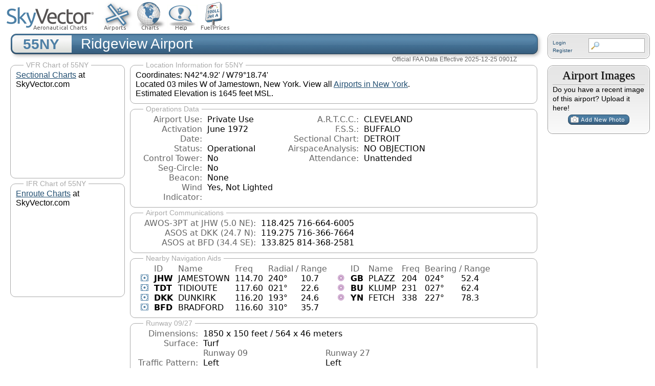

--- FILE ---
content_type: text/html; charset=utf-8
request_url: https://www.google.com/recaptcha/api2/aframe
body_size: 268
content:
<!DOCTYPE HTML><html><head><meta http-equiv="content-type" content="text/html; charset=UTF-8"></head><body><script nonce="RBeUvM4wyE_ckPeM0NPOQQ">/** Anti-fraud and anti-abuse applications only. See google.com/recaptcha */ try{var clients={'sodar':'https://pagead2.googlesyndication.com/pagead/sodar?'};window.addEventListener("message",function(a){try{if(a.source===window.parent){var b=JSON.parse(a.data);var c=clients[b['id']];if(c){var d=document.createElement('img');d.src=c+b['params']+'&rc='+(localStorage.getItem("rc::a")?sessionStorage.getItem("rc::b"):"");window.document.body.appendChild(d);sessionStorage.setItem("rc::e",parseInt(sessionStorage.getItem("rc::e")||0)+1);localStorage.setItem("rc::h",'1769007997816');}}}catch(b){}});window.parent.postMessage("_grecaptcha_ready", "*");}catch(b){}</script></body></html>

--- FILE ---
content_type: text/css
request_url: https://skyvector.com/sites/default/files/media/css/css_e4e2OUS1D-UU_DSn7ocrYP6B5hDeMWhZJN6DkpKNkmw.css
body_size: 4505
content:
body{font-size:100%;}#skip-to-nav,#page{font-size:0.75em;line-height:1.5em;font-size:0.875em;line-height:1.5em;}body,caption,th,td,input,textarea,select,option,legend,fieldset{font-family:Verdana,Tahoma,"DejaVu Sans",sans-serif;}pre,code,kbd,samp,tt,var{font-family:"Courier New","DejaVu Sans Mono",monospace;}h1,h2,h3,h4,h5,h6,p,blockquote,pre,ul,ol,dl,hr,table,fieldset{margin:0;}p{margin-bottom:.5em;}h1{font-size:2em;line-height:1.5em;margin:0.75em 0;}h2{font-size:1.5em;margin:1em 0;}h3{font-size:1.3em;margin:1.154em 0;}h4,h5,h6{font-size:1.1em;margin:1.364em 0;}p{}blockquote{margin-left:2em;margin-right:2em;}pre{font-size:1.1em;margin:1.364em 0;}hr{height:1px;border:1px solid #666;}address{}ul,ol{margin-left:0;padding-left:2em;}.item-list ul{margin:1.5em 0;padding:0 0 0 2em;}ul ul,ul ol,ol ol,ol ul,.item-list ul ul,.item-list ul ol,.item-list ol ol,.item-list ol ul{margin:0;}li{margin:0;padding:0;}.item-list ul li,ul.menu li,li.expanded,li.collapsed,li.leaf{margin:0;padding:0;}ul{list-style-type:disc;}ul ul{list-style-type:circle;}ul ul ul{list-style-type:square;}ul ul ul ul{list-style-type:circle;}ol{list-style-type:decimal;}ol ol{list-style-type:lower-alpha;}ol ol ol{list-style-type:decimal;}dl{}dt{margin:0;padding:0;}dd{margin:0 0 0 2em;padding:0;}table{border-collapse:collapse;}th{text-align:left;padding:0;border-bottom:none;}tbody{border-top:none;}thead{}tfoot{}caption{}colgroup{}col{}tr{}td{}form{margin:0;padding:0;}fieldset{padding:0.5em;}legend{}label{}input{}select{}optgroup{}option{}textarea{}button{}a:link{color:#224f72;}a:visited{color:#224f72;}a:hover,a:focus{color:#61A9E1;}a:active{}img{border:0;}abbr,acronym{border-bottom:1px dotted #666;cursor:help;white-space:nowrap;}q{}cite{}strong,b{}em,i{}code,kbd,samp,tt,var{}del{}ins{}big{}small{}sub{}sup{}
.with-wireframes #header .section,.with-wireframes #content .section,.with-wireframes #navigation .section,.with-wireframes .region-sidebar-first .section,.with-wireframes .region-sidebar-second .section,.with-wireframes .region-footer,.with-wireframes .region-bottom{outline:1px solid #ccc;}
body{}#page-wrapper,.region-bottom{min-width:960px;}#page{}#header{}#header .section{}.region-header{}#main-wrapper{position:relative;}#main{}#content{float:left;width:100%;margin-left:0;margin-right:-100%;padding:0;}#content .section,.no-sidebars #content .section{margin:0;padding:0;}.sidebar-first #content .section{padding-left:200px;padding-right:0;}.sidebar-second #content .section{padding-left:0;padding-right:220px;}.two-sidebars #content .section{padding-left:200px;padding-right:200px;}#navigation{float:left;width:100%;margin-left:0;margin-right:-100%;padding:0;height:3em;}.with-navigation #content,.with-navigation .region-sidebar-first,.with-navigation .region-sidebar-second{margin-top:0em;}#navigation .section{}.region-sidebar-first{float:left;width:200px;margin-left:0;margin-right:-200px;padding:0;}.region-sidebar-first .section{margin:0 20px 0 0;padding:0;}.region-sidebar-second{float:right;width:220px;margin-left:-220px;margin-right:0;padding:0;}.region-sidebar-second .section{margin:0 0 0 20px;padding:0;}.region-footer{}.region-bottom{}#header,#content,#navigation,.region-sidebar-first,.region-sidebar-second,.region-footer,.region-bottom{overflow:visible;word-wrap:break-word;}
body{}#page-wrapper{}#page{}#header{}#header .section{}#main-wrapper{}#main{}.region-footer{}
div.tabs{margin:0 0 5px 0;}ul.primary{margin:0;padding:0 0 0 10px;border-width:0;list-style:none;white-space:nowrap;line-height:normal;background:url(/sites/all/themes/skyvector/images/tab-bar.png) repeat-x left bottom;}ul.primary li{float:left;margin:0;padding:0;}ul.primary li a{display:block;height:24px;margin:0;padding:0 0 0 5px;border-width:0;font-weight:bold;text-decoration:none;color:#777;background-color:transparent;background:url(/sites/all/themes/skyvector/images/tab-left.png) no-repeat left -38px;}ul.primary li a .tab{display:block;height:20px;margin:0;padding:4px 13px 0 6px;border-width:0;line-height:20px;background:url(/sites/all/themes/skyvector/images/tab-right.png) no-repeat right -38px;}ul.primary li a:hover,ul.primary li a:focus{border-width:0;background-color:transparent;background:url(/sites/all/themes/skyvector/images/tab-left.png) no-repeat left -76px;}ul.primary li a:hover .tab,ul.primary li a:focus .tab{background:url(/sites/all/themes/skyvector/images/tab-right.png) no-repeat right -76px;}ul.primary li.active a,ul.primary li.active a:hover,ul.primary li.active a:focus{border-width:0;color:#000;background-color:transparent;background:url(/sites/all/themes/skyvector/images/tab-left.png) no-repeat left 0;}ul.primary li.active a .tab,ul.primary li.active a:hover .tab,ul.primary li.active a:focus .tab{background:url(/sites/all/themes/skyvector/images/tab-right.png) no-repeat right 0;}ul.secondary{margin:0;padding:0 0 0 5px;border-bottom:1px solid #c0c0c0;list-style:none;white-space:nowrap;background:url(/sites/all/themes/skyvector/images/tab-secondary-bg.png) repeat-x left bottom;}ul.secondary li{float:left;margin:0 5px 0 0;padding:5px 0;border-right:none;}ul.secondary a{display:block;height:24px;margin:0;padding:0;border:1px solid #c0c0c0;text-decoration:none;color:#777;background:url(/sites/all/themes/skyvector/images/tab-secondary.png) repeat-x left -56px;}ul.secondary a .tab{display:block;height:18px;margin:0;padding:3px 8px;line-height:18px;}ul.secondary a:hover,ul.secondary a:focus{background:url(/sites/all/themes/skyvector/images/tab-secondary.png) repeat-x left bottom;}ul.secondary a.active,ul.secondary a.active:hover,ul.secondary a.active:focus{border:1px solid #c0c0c0;color:#000;background:url(/sites/all/themes/skyvector/images/tab-secondary.png) repeat-x left top;}
body{margin:0;padding:0;}#page-wrapper{}#page{}#skip-link a,#skip-link a:visited{display:block;width:100%;padding:2px 0 3px 0;text-align:center;background-color:#666;color:#fff;}#header{padding:0;position:fixed;width:100%;z-index:1;background-color:white;}#header .section{}#logo{float:left;margin:0;padding:0;}#logo img{vertical-align:bottom;}#name-and-slogan{float:left;}h1#site-name,div#site-name{margin:0;font-size:2em;line-height:1.5em;}#site-name a:link,#site-name a:visited{color:#000;text-decoration:none;}#site-name a:hover,#site-name a:focus{text-decoration:underline;}#site-slogan{}.region-header{clear:both;}#main-wrapper{padding:107px 10px 0px 20px;}#main{}#content{}#content .section{}.region-highlighted{}.breadcrumb{padding-bottom:0;}#titleouterfixed{margin:2px 0 -8px 0;padding:0 230px 0 20px;}#titleouter{display:none;}div.login-sidebar{position:absolute;right:0px;width:200px;padding:3px 10px 0 10px;}#titlebgleft{background:#4D7FA5 url(/sites/all/themes/skyvector/images/titlebgleft.png) top left no-repeat;height:53px;margin:0 -3px 0 0;padding:0 0;width:20px;float:left;}#titlebgleftg{background:#bbbbbb url(/sites/all/themes/skyvector/images/titlebgleftg.png) top left no-repeat;height:53px;color:#4D7FA5;margin:0 -3px 0 0;padding:0 10px;float:left;font:normal bold 28px sans-serif;line-height:46px;text-align:center;width:100px;}#titlebgright{background:#4D7FA5 url(/sites/all/themes/skyvector/images/titlebgright.png) top right no-repeat;height:53px;color:white;font:normal normal 28px sans-serif;line-height:44px;margin:0 -12px 0 0px;}div.titlebgrighta{padding-left:138px;}h1.title,h2.node-title,h2.block-title,h2.title,h2.comment-form,h3.title{margin:0;}tr.even{}tr.odd{}div.messages{margin:1.5em 0;}div.messages ul{margin-top:0;margin-bottom:0;}div.status{}div.warning,tr.warning{}div.error,tr.error{}.error{}.warning{}div.tabs{}.region-help{}.more-help-link{}.region-content{}ul.links{}ul.links.inline{display:block;}ul.links li{padding:0 1em 0 0;}.item-list .pager{padding:0;}.item-list .pager li{padding:0 0.5em;}.feed-icon{}.more-link{}.region-sidebar-first{}.region-sidebar-first .section{}.region-sidebar-second{font-size:0.9em;line-height:1.3em;}.region-sidebar-second .section{}.region-footer{}.region-bottom{}div.mollom-privacy{font-size:10px;}
.block{margin-bottom:1em;}.sidebar_second-block{border:1px solid #999;border-radius:10px 10px 10px 10px;}.sidebar_second-block2{border:1px solid #fff;border-radius:10px 10px 10px 10px;background:url(/sites/all/themes/skyvector/images/block-bg.png) repeat-x scroll left top white;padding:8px;}.login_block-block{border:1px solid #999;border-radius:10px 10px 10px 10px;}.login_block-block2{border:1px solid #fff;border-radius:10px 10px 10px 10px;background:url(/sites/all/themes/skyvector/images/block-bg.png) repeat-x scroll left top white;padding:8px;}.block.first{}.block.last{}.block.odd{}.block.even{}h2.block-title{font-family:"Warnock Pro",Georgia,Times,serif;font-weight:400;text-align:center;font-size:1.6em;padding-bottom:9px;border-bottom:1px solid #bbb;text-shadow:1px 1px 1px #999999;}.block .content{}#block-aggregator-category-1{}#block-aggregator-feed-1{}#block-block-1{}#block-blog-recent{}#block-book-navigation{}#block-comment-recent{}#block-forum-active{}#block-forum-new{}#block-locale-language{}#block-menu-menu-NAME{}#block-node-recent{}#block-node-syndicate{}#block-poll-recent{}#block-profile-author-information{}#block-search-form{}#block-shortcut-shortcuts{}#block-statistics-popular{}#block-system-main-menu{}#block-system-management{}#block-system-navigation{}#block-system-user-menu{}#block-system-help{}#block-system-main{}#block-system-powered-by{}#block-user-login{}#block-user-new{}#block-user-online{}
li a.active{color:#000;}#navigation{}#navigation ul.links,#navigation .content ul{margin:0;padding:0;text-align:left;}#navigation ul.links li,#navigation .content li{float:left;padding:0 10px 0 0;}.region-navigation{}#main-menu{}#secondary-menu{float:right;}.block-menu{}.block-menu-block{}
table.views-table{width:100%;margin:10px;}
.node{}.preview .node{}.node-promoted{}.node-sticky{}.node-unpublished{}.node-unpublished div.unpublished,.comment-unpublished div.unpublished{height:0;overflow:visible;color:#d8d8d8;font-size:75px;line-height:1;font-family:Impact,"Arial Narrow",Helvetica,sans-serif;font-weight:bold;text-transform:uppercase;text-align:center;word-wrap:break-word;}.node-by-viewer{}.node-teaser{}.node-page{}.node-article{}h2.node-title{}.node .user-picture{}.node .submitted{}.node .content{}.node ul.links{}
#comments{margin:1.5em 0;}#comments h2.title{}#comments h2.comment-form{}.comment{}.comment-preview{background-color:#ffffea;}.comment.new{}.comment.first{}.comment.last{}.comment.odd{}.comment.even{}.comment-unpublished{}.comment-unpublished div.unpublished{}.comment-by-anonymous{}.comment-by-node-author{}.comment-by-viewer{}h3.comment-title{}.new{color:#c00;}.comment .user-picture{}.comment .submitted{}.comment .content{}.comment .user-signature{}.comment ul.links{}.indented{}
.form-item{margin:1.5em 0;}.form-item input.error,.form-item textarea.error,.form-item select.error{border:1px solid #c00;}.form-item label{display:block;font-weight:bold;}.form-item label.option{display:inline;font-weight:normal;}.form-required{color:#c00;}.form-item .description{font-size:0.85em;}.form-checkboxes .form-item,.form-radios .form-item{margin:0;}.form-submit{}.container-inline div,.container-inline label{display:inline;}.tips{}.password-parent,.confirm-parent{margin:0;}#block-search-form{}#search-block-form input[type="text"]{width:100px;}#search-block-form input[type="submit"]{width:70px;}input[type="text"].searchblock{width:100px;}input[type="submit"].searchblock{width:70px;}#sv_searchblockform{float:right;}#sv_searchblockform input[type="text"]{width:80px;height:24px;background:#FFFFFF url(/sites/all/themes/skyvector/images/search.png) no-repeat 4px 6px;padding-left:26px;border:1px solid #aaaaaa;}#sv_searchblockform input[type="submit"]{width:65px;}#user-login-form{text-align:left;}#user-login-form ul{margin-bottom:0;}html.js #user-login-form li.openid-link,#user-login-form li.openid-link{margin-top:1.5em;margin-left:-20px;}#user-login-form li.user-link{margin-top:1.5em;}#user-login ul{margin:1.5em 0;}form th{text-align:left;padding-right:1em;border-bottom:3px solid #ccc;}form tbody{border-top:1px solid #ccc;}form tr.even{background-color:#fff;}form table .item-list ul{margin:0;}
.field{}.field-type-text{}.field-type-text-long{}.field-type-text-with-summary{}.field-type-image{}.field-type-file{}.field-type-taxonomy-term-reference{}.field-type-number-integer{}.field-type-number-decimal{}.field-type-number-float{}.field-type-list-text{}.field-type-list-boolean{}.field-type-list-integer{}.field-type-list-float{}.field-type-datetime{}.field-type-node-reference{}.field-type-user-reference{}.field-name-body{}.field-name-field-image{}.field-name-field-tags{}.field-name-field-FIELDNAME{}
body{padding:0px;font-family:Verdana,Arial,sans-serif;}#FuelSelector{border:2px solid #4D7FA5;position:absolute;top:70px;left:380px;visibility:hidden;z-index:140;background-color:white;}a.fuelSelectorLink{text-decoration:none;display:block;color:#4D7FA5;font-size:14px;width:170px;height:20px;padding:1px 5px;cursor:pointer;}a.fuelSelectorLink:hover{text-decoration:none;display:block;color:white;background-color:#4D7FA5;}#ChartSelector{border:2px solid #4D7FA5;height:445px;width:700px;position:absolute;top:70px;left:100px;visibility:hidden;z-index:140;}#imgChartSelbase{position:absolute;width:700px;height:445px;border:none;}#imgChartSelover{position:absolute;margin-top:25px;width:700px;height:420px;border:none;}#imgChartSelHighlight{position:absolute;margin-top:25px;width:700px;height:420px;border:none;}#divChartSelLabelBack{position:absolute;margin-top:36px;margin-left:203px;width:405px;height:24px;background-color:black;opacity:.4;visibility:hidden;filter:alpha(opacity=40);}#divChartSelLabel{position:absolute;margin-top:40px;margin-left:103px;width:605px;height:30px;color:white;font-size:16px;text-align:center;font-family:Verdana,sans-serif;}#imgChartSelMap{position:absolute;width:700px;margin-top:25px;height:420px;border:none;}#ChartSelector area{cursor:crosshair;}#buttonmap area{cursor:pointer;}#cs_bsel0{position:absolute;margin:11px 17px;width:591px;height:18px;background:transparent url('/images/chartsel/buttons.gif') no-repeat scroll 0px -18px;}#cs_bsel1{position:absolute;margin-left:0px;width:92px;height:18px;background:transparent url('/images/chartsel/buttons.gif') no-repeat scroll 0px -90px;}#cs_bsel2{position:absolute;margin-left:186px;width:70px;height:18px;background:transparent url('/images/chartsel/buttons.gif') no-repeat scroll -186px -90px;}#cs_bhl{position:absolute;margin-left:0px;width:0px;height:18px;background:transparent url('/images/chartsel/buttons.gif') no-repeat scroll 0px 18px;}#cs_bselmap{position:absolute;width:591px;height:18px;border:none;}#regfoot{position:relative;width:99%;text-align:right;font-size:15px;}#regfoot a{margin:0 4px;color:#4D7FA5;}#homefoot{position:absolute;width:99%;bottom:0px;text-align:right;font-size:12px;}#homefoot a{margin:0 4px;color:#4D7FA5;}#adright{display:none;position:absolute;right:0px;top:64px;width:162px;height:600px;}#aptSearchForm{margin:30px 0 0px 100px;}#aptSearchForm h1{margin:0 0 5px -10px;}#aptSearchForm h2{font-size:1.2em;margin:40px 0 5px -100px;border-bottom:1px solid #AAAAAA;}span.views-summary-unformatted{font-size:12px;line-height:15px;display:inline-block;width:20%;}#block-sv-tweaks-sv-search{line-height:13px;}#block-sv-tweaks-sv-search a:hover{text-decoration:underline;}#block-sv-tweaks-sv-search a{text-decoration:none;font-size:10px;}div.sv_chartholder{position:absolute;top:65px;left:4px;right:4px;bottom:21px;}img.headerimagemap{background-image:url(/images/newheaderhelp.png);background-size:457px 60px;}#node-392986 h1{font-size:18px;color:#4c80a6;}#node-392986 h2{font-size:15px;color:#4c80a6;}#node-392986 img{}#node-392986 dt{color:#4c80a6;font-size:22px;font-weight:bold;margin:8px 0 0 0;position:relative;}#node-392986 dd{margin-top:-20px;margin-left:3em;}#node-392986 a{position:relative;margin-top:-30px;}#tableofcontents a{position:normal;margin-top:0;}#fuse-privacy-tool{font-size:0.5rem;}
#apt_effective{position:fixed;color:#666;font-size:12px;right:270px;margin-top:-8px;z-index:120;}#aptdata{margin:0;}#aptdata table{padding:0;margin:0;border-spacing:0;line-height:1.2em;width:auto;}#aptdata td,#aptdata th{padding:0 5px;margin:0;vertical-align:top;}#aptdata th{font-weight:normal;color:#666;text-align:right;}#aptops th{width:120px;}#aptcomms th{width:230px;}#aptnavaids th{text-align:left;width:auto;}#aptpf th{text-align:left;width:auto;}#aptfltpln th{width:260px;}#aptcfsservices th{width:300px;}#aptdata ul{color:#666;line-height:1.2em;margin:0;}#aptdata li{color:black;margin:0;}#aptdata li a{text-decoration:none;}h2.airport{margin:8px 0 3px 0;border-bottom:1px dashed #aaa;}.i1{margin-left:4em;}.i2{margin-left:8em;}div.aptdata{margin:10px 0;padding:10px;border:1px solid #aaa;-moz-border-radius:10px;-webkit-border-radius:10px;border-radius:10px;}div.aptdatatitle{position:absolute;margin:-20px 0 0 15px;background-color:white;padding:0 5px;color:#aaa;font-size:14px;line-height:18px;overflow:visible;}div.aptright{float:right;width:200px;margin-right:0px;}li.apttpp{float:left;width:100px;height:155px;vertical-align:bottom;list-style:none;font-size:11px;line-height:12px;text-align:center;}#aptafd{width:200px;height:100px;overflow:hidden;}#aptafd img{margin-left:0px;width:900px;height:auto;}#aptafdpop{position:absolute;display:none;border:3px solid #4D7FA5;background-color:white;padding:8px;z-index:200;}#aptafdpop img{width:900px;height:auto;}a.aptblack{text-decoration:none;color:black;}a.aptblack:hover{text-decoration:underline;color:#224F72;}.clear-block:after{content:".";display:block;height:0;clear:both;visibility:hidden;}.clear-block{display:block;}
